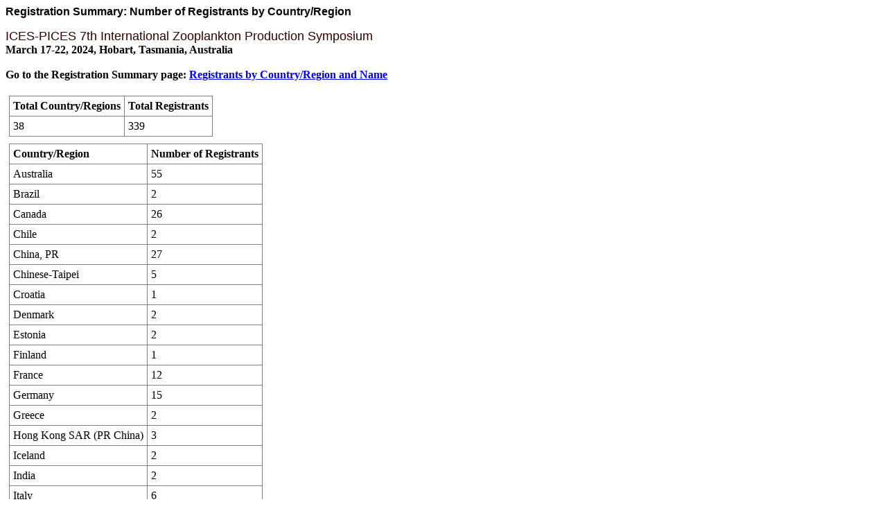

--- FILE ---
content_type: text/html; charset=utf-8
request_url: https://pices.int/meetings/international_symposia/2024/ZPS7/ZPS7_reg_summary.aspx
body_size: 4618
content:
<!--  This code does not have "previous, next" buttons at the end of the table ("Data Grid Paging")-->



<html>
<head>
<title>ZPS7: Registration Summary </title>
</head>
<body>
<p><strong><font face="Arial, Helvetica, sans-serif">Registration Summary: Number 
  of Registrants by Country/Region</font></strong></p>
<p><strong><font face="Arial, Helvetica, sans-serif"> </font></strong><span class="sub-header"><font color="#000066"><font color="#330000" size="4" face="Arial, Helvetica, sans-serif">ICES-PICES 7th International Zooplankton Production Symposium</font></font></span><br>
  <strong>March 17-22, 2024, Hobart, Tasmania, Australia </strong><br>
  <br>
  <strong>Go to the Registration Summary page: <a href="/meetings/international_symposia/2024/ZPS7/ZPS7_reg_name_summary.aspx">Registrants 
  by Country/Region and Name</a> </strong></p>
<table width="800" border="0" cellspacing="0" cellpadding="5">
  <tr>
  <!-- old Jan2018 
    <td></td>
        -->
        <!-- begin new Jan 2018 -->
        <td>
            <table cellspacing="0" cellpadding="5" rules="all" border="1" style="border-collapse: collapse;">
                <tbody>
                    <tr valign="top" style="font-weight: bold;">
                        <td>Total Country/Regions</td>
                        <td>Total Registrants</td>
                    </tr>
                    <tr>
                        <td valign="top">
                            38</td>
                        <td valign="top">
                            339</td>
                    </tr>
                </tbody>
            </table>
        </td>
        <!-- end new Jan 2018 -->
        
        
  </tr>
  <tr> 
    <td> 
      <table cellspacing="0" cellpadding="5" rules="all" border="1" id="DataGrid1" style="border-collapse:collapse;">
	<tr valign="top" style="font-weight:bold;">
		<td>Country/Region</td><td>Number of Registrants</td>
	</tr><tr>
		<td valign="top">Australia</td><td valign="top">55</td>
	</tr><tr>
		<td valign="top">Brazil</td><td valign="top">2</td>
	</tr><tr>
		<td valign="top">Canada</td><td valign="top">26</td>
	</tr><tr>
		<td valign="top">Chile</td><td valign="top">2</td>
	</tr><tr>
		<td valign="top">China, PR</td><td valign="top">27</td>
	</tr><tr>
		<td valign="top">Chinese-Taipei</td><td valign="top">5</td>
	</tr><tr>
		<td valign="top">Croatia</td><td valign="top">1</td>
	</tr><tr>
		<td valign="top">Denmark</td><td valign="top">2</td>
	</tr><tr>
		<td valign="top">Estonia</td><td valign="top">2</td>
	</tr><tr>
		<td valign="top">Finland</td><td valign="top">1</td>
	</tr><tr>
		<td valign="top">France</td><td valign="top">12</td>
	</tr><tr>
		<td valign="top">Germany</td><td valign="top">15</td>
	</tr><tr>
		<td valign="top">Greece</td><td valign="top">2</td>
	</tr><tr>
		<td valign="top">Hong Kong SAR (PR China)</td><td valign="top">3</td>
	</tr><tr>
		<td valign="top">Iceland</td><td valign="top">2</td>
	</tr><tr>
		<td valign="top">India</td><td valign="top">2</td>
	</tr><tr>
		<td valign="top">Italy</td><td valign="top">6</td>
	</tr><tr>
		<td valign="top">Japan</td><td valign="top">20</td>
	</tr><tr>
		<td valign="top">Korea, R</td><td valign="top">9</td>
	</tr><tr>
		<td valign="top">Malaysia</td><td valign="top">1</td>
	</tr><tr>
		<td valign="top">México</td><td valign="top">1</td>
	</tr><tr>
		<td valign="top">Morocco</td><td valign="top">1</td>
	</tr><tr>
		<td valign="top">New Zealand</td><td valign="top">4</td>
	</tr><tr>
		<td valign="top">Norway</td><td valign="top">20</td>
	</tr><tr>
		<td valign="top">Philippines</td><td valign="top">2</td>
	</tr><tr>
		<td valign="top">Poland</td><td valign="top">4</td>
	</tr><tr>
		<td valign="top">Portugal</td><td valign="top">4</td>
	</tr><tr>
		<td valign="top">Qatar</td><td valign="top">1</td>
	</tr><tr>
		<td valign="top">Russia</td><td valign="top">4</td>
	</tr><tr>
		<td valign="top">Scotland</td><td valign="top">1</td>
	</tr><tr>
		<td valign="top">South Africa</td><td valign="top">6</td>
	</tr><tr>
		<td valign="top">Spain</td><td valign="top">7</td>
	</tr><tr>
		<td valign="top">Sri Lanka</td><td valign="top">1</td>
	</tr><tr>
		<td valign="top">Sweden</td><td valign="top">1</td>
	</tr><tr>
		<td valign="top">Switzerland</td><td valign="top">2</td>
	</tr><tr>
		<td valign="top">The Netherlands</td><td valign="top">5</td>
	</tr><tr>
		<td valign="top">U.S.A.</td><td valign="top">54</td>
	</tr><tr>
		<td valign="top">United Kingdom</td><td valign="top">26</td>
	</tr>
</table> </td>
  </tr>
  <tr> 
    <td>&nbsp;</td>
  </tr>
  <tr> 
    <td>&nbsp;</td>
  </tr>
</table>


</body>
</html>